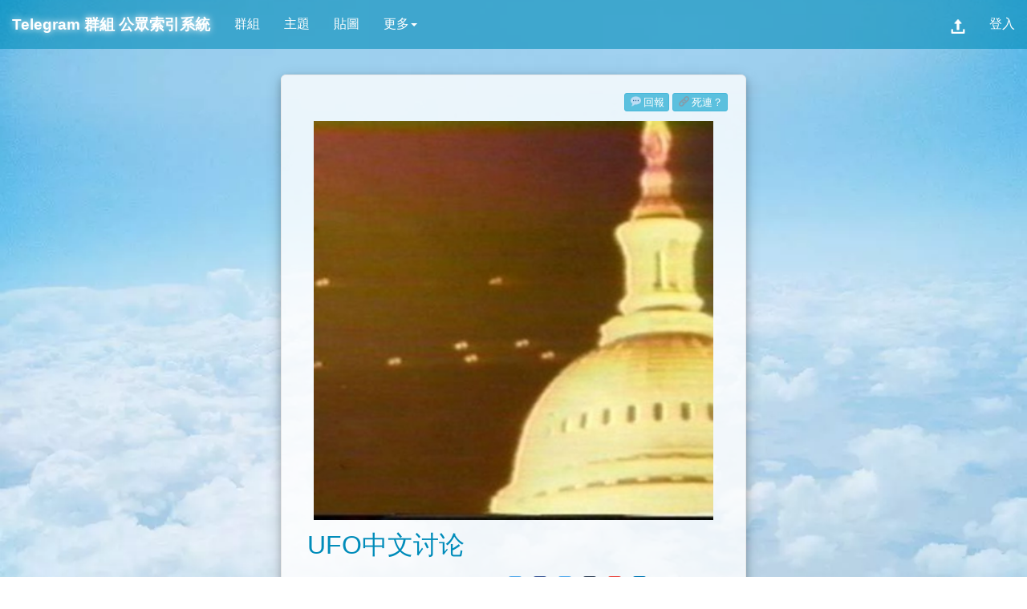

--- FILE ---
content_type: text/html; charset=utf-8
request_url: https://tgtw.cc/view.php?id=793
body_size: 9860
content:
<!DOCTYPE html><html lang="zh-Hant-TW">
<head>
<title>UFO中文讨论 - Telegram 公眾索引系統</title>
<meta http-equiv="content-type" content="text/html; charset=utf-8">
<meta name="description" content="TG上最值得加入的UFO中文讨论频道。觉醒者线上沟通，线下聚会，UFO现象分享，古文明，超自然现象分享，讨论。Enjoy!">
<meta name="viewport" content="width=device-width,initial-scale=1,user-scalable=yes">
<meta name="theme-color" content="#5bc0de">
<meta name="author" content="Telegram 公眾索引系統">
<meta property="og:description" content="TG上最值得加入的UFO中文讨论频道。觉醒者线上沟通，线下聚会，UFO现象分享，古文明，超自然现象分享，讨论。Enjoy!">
<meta property="og:title" content="UFO中文讨论">
<meta property="og:type" content="article">
<meta property="og:url" content="https://tgtw.cc/view.php?id=793">
<meta property="og:image" content="https://telegra.ph/file/7c03fb9122afa0bc58966.jpg">
<meta property="og:site_name" content="Telegram 公眾索引系統">
<link rel="amphtml" href="https://tgtw.cc/viewamp.php?id=793">
<link rel="shortcut icon" href="favicon.ico">
<link rel="stylesheet" type="text/css" href="_css/A.light.css+share_button.css,Mcc.TR3psgo5YR.css.pagespeed.cf.x4CKjuPeyU.css"/>

<script src="_js/main_js.js.pagespeed.jm.67bddlbjH4.js"></script>
<script>loadScript("./_js/jquery-3.4.1.min.js",function(){$(document).ready(function(){$(function(){$.getScript("_js/bootstrap.min.js").done(function(script,textStatus){$('[data-toggle="tooltip"]').tooltip();$('[data-submenu]').submenupicker();});$.getScript("_js/blazy.min.js").done(function(script,textStatus){var bLazy=new Blazy({offset:1000});});})});})</script>
<script>tweready=false;loadScript("./_js/twemoji.min.js",function(){tweready=true;});</script>
<style>.inline-block{display:inline-block}.btn-xs{margin:2px;outline:0}.viewbox{margin:10px;padding:20px}@media screen and (max-width:400px){.viewbox{margin:10px 0;padding:0}#toolbox{margin:20px}#comment_div{padding:6px}#comment_h3{margin:7px 0 20px 7px}}.pad8px{padding:8px;max-width:245px!important;display:inline-block}.sub_title{display:-webkit-box;text-overflow:ellipsis;text-align:center;overflow:hidden;-webkit-box-orient:vertical;-webkit-line-clamp:1;height:1.2em;line-height:1.2em;margin:5px}</style>
</head>
<body>
<div id="block_div" style="display:none;position:fixed;top:0%;left:0%;width:100%;height:100%;z-index:1001;background:rgba(20,20,20,0.8)"><div id="light" class="modal" style="display:block"><div class="modal-dialog modal-sm"><div class="modal-content"><div class="modal-header"><strong class="modal-title">操作</strong></div><div class="modal-body"><p id="msgbox">作業中…</p></div><div class="modal-footer"><div id="confirm_area" style="display:none"><a id="confirm_button" class="btn btn-default" href="javascript:void(0);">確定</a><a href="javascript:void(0)" class="btn btn-default" onclick="closePopbox()">取消</a></div></div></div></div></div></div>
<iframe name="I" id="I" src="about:blank" style="width:0%;height:0%;display:none"></iframe>
<div id="block_div_spam" style="display:none;position:fixed;top:0%;left:0%;width:100%;height:100%;z-index:1001;background:rgba(20,20,20,0.8)"><div id="spam_check_div" class="modal" style="display:block"><div class="modal-dialog modal-sm"><div class="modal-content"><div class="modal-header"><h4 class="modal-title">驗證碼<button type="button" class="close" onclick="closeSpamBox()">×</button></h4></div><form id="spam_check_form" method="post" target="_blank" action="go.php"><div class="modal-body"><input id="hid_set" name="id" type="hidden" value=""><input id="google_token" name="google_token" type="hidden" value=""><input name="method_verify" type="hidden" value="1"><div id="g-recaptcha" style="display:block;z-index:9999;"><p id="g-recaptcha-widget" data-size="normal" style="text-align: center;"></p></div></div><div class="modal-footer"><button type="button" style="width:100%" class="btn btn-normal btn-default" onclick="if(document.getElementById('google_token').value==''){alert('錯誤，請通過驗證碼！');return false;}else{document.getElementById('spam_check_form').submit();closeSpamBox();}">繼　　續</button></div></form></div></div></div></div><script>var referrer=document.referrer;if(!referrer){try{if(window.opener){referrer=window.opener.location.href;}}catch(e){}}var google_script=false;var f=document.createElement("form");var hid=document.createElement("input");hid.type="hidden";hid.name="id";f.target="_blank";f.method="post";f.appendChild(hid);document.body.appendChild(f);function getCurrentTime(){return Math.floor(new Date().getTime()/1000);};function get_cookie_of_spam_check(cookie_str){var arr_=decodeURIComponent(cookie_str).split("|");var c=arr_[0].split("/");return c;}function get_check_of_allow_index(id,cookie_str){var arr_=decodeURIComponent(cookie_str).split("|");var c1=arr_[0].split(",");var c2=arr_[1].split(",");var s=c1.indexOf(parseInt(id).toString());if(s>=0&&(getCurrentTime()+10)<parseInt(c2[s])){return false;}return true;}function get_limit_count_check(id,cookie_str){var arr_=decodeURIComponent(cookie_str).split("|");var c1=arr_[0].split(",");var c2=arr_[1].split(",");var count=0;for(var i=0;i<c2.length;i++){if(getCurrentTime()<=parseInt(c2[i])){count+=1;}}if(count>=40&&c1.indexOf(parseInt(id).toString())<0){return true;}return false;}var verifyCallback=function(response){document.getElementById("google_token").value=response;};var onloadCallback=function(){grecaptcha.render("g-recaptcha-widget",{"sitekey":"c7be0d37-6461-4f25-96cf-b3d6665aa1ca","callback":verifyCallback,"theme":"light","size":"compact"});};function open_spambox(id){var verify_need=true;var cookies=document.cookie.split("; ");for(var i=0;i<cookies.length;i++){if(cookies[i].startsWith("allow_index=")){if(!get_check_of_allow_index(id,cookies[i].substring(12))){verify_need=false;}if(get_limit_count_check(id,cookies[i].substring(12))){alert("查詢超過限制，每小時限查詢 40 筆不重複的連結！");return;}}if(cookies[i].startsWith("spam_verify=")){var cc=get_cookie_of_spam_check(cookies[i]);if(cc[0]=="spam_verify=0"&&(getCurrentTime()+200)<parseInt(cc[1])){verify_need=false;}}}if(!verify_need){f.action="go.php";hid.value=id;f.submit();}else{document.getElementById("hid_set").value=id;document.getElementById("block_div_spam").style.display="block";if(!google_script){loadScript("https://hcaptcha.com/1/api.js?hl=zh-TW&onload=onloadCallback&render=explicit",function(){google_script=true;})}else{grecaptcha.reset();};};}</script><div class="navbar navbar-default fixed-top"><div class="navbar-header"><button type="button" class="navbar-toggle" data-toggle="collapse" data-target=".navbar-responsive-collapse"><span class="icon-bar"></span><span class="icon-bar"></span><span class="icon-bar"></span></button>
<h1 id="main_title" style="margin:0px;font-weight:bold"><a class="navbar-brand" href="index.php?type=0">Telegram <span class="hidtitle">群組</span> 公眾索引系統</a></h1></div>
<div class="navbar-collapse collapse navbar-responsive-collapse"><ul class="nav navbar-nav">
<li><a href="index.php" target="_top">群組</a></li><li><a href="theme.php" target="_top">主題</a></li><li><a href="sticker.php" target="_top">貼圖</a></li><li class="dropdown" data-submenu>
<a href="javascript:void(0)" class="dropdown-toggle" data-toggle="dropdown">更多<b class="caret"></b></a>
<ul class="dropdown-menu">
<li class="dropdown-header">Telegram</li>
<li><a href="post-home" target="_top">新手教學</a></li>
<li><a href="search.php" target="_top">搜尋中文圈</a></li>
<li><a href="tg://resolve?domain=TG_index_channel" target="I">廣播頻道</a></li>
<li><a href="tg://resolve?domain=TG_index_bot" target="I">索引機器人</a></li>
<li class="divider"></li>
<li class="dropdown-header">網站</li>
<li class="dropdown dropdown-submenu">
	<a class="dropdown-item dropdown-toggle" href="javascript:void(0)">標籤文字雲<span class="caret"></span></a>
	<ul class="dropdown-menu">
	<li><a href="tagcloud-link" target="_top">連結</a></li>
	<li><a href="tagcloud-theme" target="_top">主題</a></li>
	<li><a href="tagcloud-sticker" target="_top">貼圖</a></li>
	</ul>
</li>
<li class="dropdown dropdown-submenu">
	<a class="dropdown-item dropdown-toggle" href="javascript:void(0)">社群<span class="caret"></span></a>
	<ul class="dropdown-menu">
	<li><a href="https://www.facebook.com/tgindex/" target="_blank">Facebook</a></li>
	<li><a href="https://twitter.com/tgindex" target="_blank">Twitter</a></li>
	<li><a href="tg://resolve?domain=TG_index_group" target="I">Telegram</a></li>
	</ul>
</li>
<li class="dropdown dropdown-submenu">
	<a class="dropdown-item dropdown-toggle" href="javascript:void(0)">關於<span class="caret"></span></a>
	<ul class="dropdown-menu">
	<li><a href="http://t.me/s/TG_index_news" target="_blank">新聞公告</a></li>
	<li><a href="contact-us" target="_top">聯繫我們</a></li>
	<li><a href="about-us" target="_top">關於我們</a></li>
	<li><a href="service-term" target="_top">服務條款</a></li>
	</ul>
</li>
<li class="dropdown dropdown-submenu">
	<a class="dropdown-item dropdown-toggle" href="javascript:void(0)">網站設定<span class="caret"></span></a>
	<ul class="dropdown-menu">
<li><a href="javascript:set_theme_style(1)" target="_top">切換成暗色系</a></li><li><a href="javascript:set_animed_sticker(1)" data-toggle="tooltip" data-placement="bottom" title="" data-original-title="現在已開啟動態貼圖動畫的效果。">已開啟動畫效果</a></li></ul>
</li>
</ul>
</li>
</ul>
<ul class="nav navbar-nav navbar-right">
<li data-toggle="tooltip" data-placement="bottom" title="" data-original-title="需登入才可以提交索引"><a href="javascript:void(0)"><img src="[data-uri]" alt="上傳" style="width:18px;height:18px;margin:4px 0px 0px 0px;"></a></li><li><a href="login.php">登入</a></li></ul></div></div><div class="container-fluid">
<div class="row"><div class="col-md-12">
<div id="main_area" itemscope itemtype="http://schema.org/Article" style="margin:auto;margin-bottom:50px;border-radius:25px;max-width:600px;">
<div class="card viewbox"><p id="toolbox" style="text-align:right;"><button class="btn btn-default btn-xs" data-toggle="tooltip" data-placement="bottom" title="" data-original-title="請先登入以回報！">💬回報</button><button class="btn btn-default btn-xs" data-toggle="tooltip" data-placement="bottom" title="" data-original-title="請先登入以回報死連！">🔗死連？</button></p><div class="card-img-top" style="margin:auto"><img data-src="https://telegra.ph/file/7c03fb9122afa0bc58966.jpg" src="_image/paperplane.gif.pagespeed.ce.8zr1zD0kp_.gif" class="b-lazy" alt="chat photo" style="object-fit:contain;width:100%;padding:0px 20px;"></div><div class="card-body"><h2 itemprop="name headline" class="group_color" style="word-break:break-all;"><a itemprop="mainEntityOfPage" style="vertical-align: middle;" href="view.php?id=793" title="UFO中文讨论">UFO中文讨论</a></h2><p class="card-text time_style"><small style="margin-left:5px" class="text-muted" title="2020-01-23 Thursday 14:17:22"><span itemprop="datePublished" content="2020-01-23T14:17:22+08:00">📅 2020-01-23 Thursday 14:17:22</span><meta itemprop="dateModified" content="2020-01-23T14:32:27+08:00"></small>　<span style="display:inline-block;margin:10px 0px 0px 5px"><!-- Sharingbutton Telegram -->
<a title="share it via Telegram" class="resp-sharing-button__link" href="https://telegram.me/share/url?text=UFO%E4%B8%AD%E6%96%87%E8%AE%A8%E8%AE%BA&url=https%3A%2F%2Ftgtw.cc%2Fview.php%3Fid%3D793" target="_blank">
  <span class="resp-sharing-button resp-sharing-button--telegram resp-sharing-button--small"><span class="resp-sharing-button__icon resp-sharing-button__icon--solid">
      <svg xmlns="http://www.w3.org/2000/svg" viewBox="0 0 24 24"><path d="M.707 8.475C.275 8.64 0 9.508 0 9.508s.284.867.718 1.03l5.09 1.897 1.986 6.38a1.102 1.102 0 0 0 1.75.527l2.96-2.41a.405.405 0 0 1 .494-.013l5.34 3.87a1.1 1.1 0 0 0 1.046.135 1.1 1.1 0 0 0 .682-.803l3.91-18.795A1.102 1.102 0 0 0 22.5.075L.706 8.475z"/></svg>
    </span>
  </span>
</a>

<!-- Sharingbutton Facebook -->
<a title="share it via Facebook" class="resp-sharing-button__link" href="https://facebook.com/sharer/sharer.php?u=https%3A%2F%2Ftgtw.cc%2Fview.php%3Fid%3D793" target="_blank">
  <span class="resp-sharing-button resp-sharing-button--facebook resp-sharing-button--small"><span class="resp-sharing-button__icon resp-sharing-button__icon--solid">
    <svg xmlns="http://www.w3.org/2000/svg" viewBox="0 0 24 24"><path d="M18.77 7.46H14.5v-1.9c0-.9.6-1.1 1-1.1h3V.5h-4.33C10.24.5 9.5 3.44 9.5 5.32v2.15h-3v4h3v12h5v-12h3.85l.42-4z"/></svg></span>
  </span>
</a>

<!-- Sharingbutton Twitter -->
<a title="share it via Twitter" class="resp-sharing-button__link" href="https://twitter.com/intent/tweet/?text=UFO%E4%B8%AD%E6%96%87%E8%AE%A8%E8%AE%BA&url=https%3A%2F%2Ftgtw.cc%2Fview.php%3Fid%3D793" target="_blank">
  <span class="resp-sharing-button resp-sharing-button--twitter resp-sharing-button--small"><span class="resp-sharing-button__icon resp-sharing-button__icon--solid">
    <svg xmlns="http://www.w3.org/2000/svg" viewBox="0 0 24 24"><path d="M23.44 4.83c-.8.37-1.5.38-2.22.02.93-.56.98-.96 1.32-2.02-.88.52-1.86.9-2.9 1.1-.82-.88-2-1.43-3.3-1.43-2.5 0-4.55 2.04-4.55 4.54 0 .36.03.7.1 1.04-3.77-.2-7.12-2-9.36-4.75-.4.67-.6 1.45-.6 2.3 0 1.56.8 2.95 2 3.77-.74-.03-1.44-.23-2.05-.57v.06c0 2.2 1.56 4.03 3.64 4.44-.67.2-1.37.2-2.06.08.58 1.8 2.26 3.12 4.25 3.16C5.78 18.1 3.37 18.74 1 18.46c2 1.3 4.4 2.04 6.97 2.04 8.35 0 12.92-6.92 12.92-12.93 0-.2 0-.4-.02-.6.9-.63 1.96-1.22 2.56-2.14z"/></svg>
    </span>
  </span>
</a>

<!-- Sharingbutton Tumblr -->
<a title="share it via Tumblr" class="resp-sharing-button__link" href="https://www.tumblr.com/widgets/share/tool?posttype=link&title=UFO%E4%B8%AD%E6%96%87%E8%AE%A8%E8%AE%BA&caption=UFO%E4%B8%AD%E6%96%87%E8%AE%A8%E8%AE%BA&content=https%3A%2F%2Ftgtw.cc%2Fview.php%3Fid%3D793&canonicalUrl=https%3A%2F%2Ftgtw.cc%2Fview.php%3Fid%3D793&shareSource=tumblr_share_button" target="_blank">
  <span class="resp-sharing-button resp-sharing-button--tumblr resp-sharing-button--small"><span class="resp-sharing-button__icon resp-sharing-button__icon--solid">
    <svg xmlns="http://www.w3.org/2000/svg" viewBox="0 0 24 24"><path d="M13.5.5v5h5v4h-5V15c0 5 3.5 4.4 6 2.8v4.4c-6.7 3.2-12 0-12-4.2V9.5h-3V6.7c1-.3 2.2-.7 3-1.3.5-.5 1-1.2 1.4-2 .3-.7.6-1.7.7-3h3.8z"/></svg>
    </span>
  </span>
</a>

<a title="share it via Plurk" class="resp-sharing-button__link" href="http://plurk.com/?qualifier=shares&status=UFO%E4%B8%AD%E6%96%87%E8%AE%A8%E8%AE%BA%0D%0Ahttps%3A%2F%2Ftgtw.cc%2Fview.php%3Fid%3D793" target="_blank">
  <span class="resp-sharing-button resp-sharing-button--plurk resp-sharing-button--small"><span class="resp-sharing-button__icon resp-sharing-button__icon--solid">
<svg version="1.1" xmlns="http://www.w3.org/2000/svg" xmlns:xlink="http://www.w3.org/1999/xlink" preserveAspectRatio="xMidYMid meet" viewBox="0 0 24 24" width="24" height="24">
	<defs>
		<path d="M0 0L24 0L24 24L0 24L0 0Z" id="h22yrqa8r"/>
		<clipPath id="clipb1uZWwXlJ8">
			<use xlink:href="#h22yrqa8r" opacity="1"/>
		</clipPath>
		<path d="M2.79 13.94L2.81 14.5L2.82 15.02L2.83 15.5L2.84 15.94L2.84 16.35L2.85 16.71L2.86 17.04L2.86 17.33L2.87 17.58L2.87 17.79L2.88 17.96L2.89 18.21L2.92 18.45L2.96 18.7L3.02 18.93L3.09 19.17L3.17 19.4L3.27 19.62L3.39 19.84L3.51 20.05L3.65 20.25L3.8 20.44L3.97 20.63L4.05 20.71L4.1 20.77L4.13 20.8L4.14 20.81L4.14 20.81L4.13 20.8L4.12 20.78L4.11 20.77L4.1 20.77L4.11 20.78L4.14 20.81L4.19 20.86L4.47 21.13L4.76 21.37L5.08 21.58L5.4 21.76L5.75 21.91L6.1 22.03L6.46 22.11L6.83 22.17L7.2 22.19L7.58 22.18L7.96 22.14L8.33 22.06L8.46 22.03L8.55 22L8.63 21.98L8.69 21.96L8.75 21.95L8.8 21.94L8.86 21.92L8.92 21.91L9 21.89L9.1 21.86L9.22 21.83L9.37 21.79L9.64 21.71L9.89 21.61L10.13 21.48L10.36 21.34L10.58 21.18L10.78 21.01L10.96 20.81L11.13 20.61L11.28 20.38L11.41 20.15L11.53 19.9L11.62 19.64L11.63 19.61L11.64 19.58L11.65 19.54L11.66 19.49L11.68 19.44L11.7 19.38L11.71 19.32L11.74 19.25L11.76 19.17L11.78 19.09L11.81 19L11.84 18.9L11.94 18.12L12.36 18.08L12.75 18.03L13.11 17.99L13.45 17.95L13.76 17.92L14.04 17.89L14.3 17.86L14.53 17.83L14.73 17.81L14.9 17.79L15.05 17.77L15.17 17.76L15.44 17.72L15.71 17.67L15.97 17.61L16.23 17.54L16.48 17.46L16.74 17.36L16.98 17.26L17.23 17.14L17.46 17.01L17.7 16.87L17.92 16.73L18.14 16.57L18.26 16.47L18.38 16.38L18.5 16.3L18.61 16.21L18.72 16.13L18.82 16.05L18.93 15.96L19.05 15.88L19.16 15.79L19.28 15.7L19.41 15.6L19.54 15.5L19.72 15.36L19.89 15.21L20.05 15.05L20.2 14.88L20.34 14.7L20.47 14.52L20.59 14.33L20.7 14.13L20.8 13.93L20.89 13.72L20.97 13.51L21.03 13.29L21.09 13.09L21.14 12.91L21.18 12.75L21.22 12.6L21.26 12.46L21.3 12.33L21.33 12.21L21.37 12.08L21.4 11.95L21.44 11.82L21.48 11.68L21.52 11.53L21.61 11.14L21.68 10.75L21.73 10.35L21.75 9.96L21.75 9.56L21.72 9.17L21.67 8.77L21.59 8.39L21.49 8L21.37 7.62L21.22 7.25L21.05 6.89L20.97 6.74L20.92 6.63L20.88 6.56L20.86 6.52L20.84 6.49L20.83 6.47L20.83 6.46L20.82 6.44L20.8 6.41L20.77 6.35L20.73 6.26L20.66 6.14L20.42 5.71L20.16 5.3L19.87 4.91L19.55 4.55L19.21 4.2L18.85 3.89L18.47 3.59L18.07 3.33L17.65 3.09L17.21 2.87L16.76 2.69L16.29 2.54L16.13 2.5L16.01 2.46L15.92 2.43L15.85 2.42L15.8 2.4L15.75 2.39L15.71 2.38L15.65 2.36L15.58 2.34L15.48 2.31L15.34 2.27L15.16 2.22L14.73 2.11L14.3 2.01L13.86 1.93L13.42 1.87L12.98 1.83L12.54 1.81L12.09 1.81L11.65 1.82L11.21 1.86L10.77 1.91L10.33 1.98L9.89 2.07L9.72 2.11L9.6 2.13L9.53 2.15L9.49 2.16L9.47 2.16L9.47 2.16L9.47 2.16L9.46 2.17L9.43 2.17L9.37 2.18L9.28 2.21L9.14 2.24L8.62 2.37L8.11 2.54L7.62 2.75L7.15 2.99L6.69 3.25L6.25 3.55L5.84 3.88L5.45 4.24L5.08 4.62L4.74 5.03L4.43 5.46L4.14 5.92L4.08 6.03L4.04 6.09L4.02 6.12L4.02 6.13L4.03 6.12L4.04 6.1L4.05 6.08L4.05 6.08L4.04 6.09L4.01 6.14L3.96 6.23L3.88 6.37L3.68 6.75L3.49 7.13L3.32 7.52L3.18 7.92L3.05 8.32L2.94 8.73L2.85 9.14L2.78 9.56L2.73 9.98L2.69 10.4L2.68 10.82L2.69 11.25L2.69 11.33L2.7 11.42L2.7 11.54L2.71 11.67L2.71 11.82L2.72 11.98L2.73 12.17L2.74 12.37L2.75 12.58L2.76 12.82L2.77 13.07L2.78 13.34L2.78 13.34L2.79 13.94Z" id="a96mgi8eA7"/>
		<path d="M12.47 8.02C11.46 7.94 10.5 8.47 10.02 9.37C9.99 9.43 9.91 9.59 9.78 9.83L9.72 12.45L12.5 12.48C12.94 12.34 13.22 12.25 13.33 12.21C14.85 11.72 15.22 9.74 13.99 8.72C13.83 8.59 14.2 8.9 13.55 8.35C13.32 8.17 13.05 8.06 12.76 8.04C12.37 8.01 12.62 8.03 12.47 8.02Z" id="dpFRLO7Dq"/>
	</defs>
	<g>
		<g>
			<g>
				<g>
					<use xlink:href="#a96mgi8eA7" opacity="1" fill-opacity="0" stroke="#ffffff" stroke-width="4.5" stroke-opacity="1"/>
				</g>
			</g>
			<g>
				<use xlink:href="#dpFRLO7Dq" opacity="1" fill="#ffffff" fill-opacity="1"/>
			</g>
		</g>
	</g>
</svg>
    </span>
  </span>
</a>


<!-- Sharingbutton LinkedIn -->
<a title="share it via LinkedIn" class="resp-sharing-button__link" href="https://www.linkedin.com/shareArticle?mini=true&url=https%3A%2F%2Ftgtw.cc%2Fview.php%3Fid%3D793&title=UFO%E4%B8%AD%E6%96%87%E8%AE%A8%E8%AE%BA&summary=UFO%E4%B8%AD%E6%96%87%E8%AE%A8%E8%AE%BA&source=https%3A%2F%2Ftgtw.cc%2Fview.php%3Fid%3D793" target="_blank">
  <span class="resp-sharing-button resp-sharing-button--linkedin resp-sharing-button--small"><span class="resp-sharing-button__icon resp-sharing-button__icon--solid">
    <svg xmlns="http://www.w3.org/2000/svg" viewBox="0 0 24 24"><path d="M6.5 21.5h-5v-13h5v13zM4 6.5C2.5 6.5 1.5 5.3 1.5 4s1-2.4 2.5-2.4c1.6 0 2.5 1 2.6 2.5 0 1.4-1 2.5-2.6 2.5zm11.5 6c-1 0-2 1-2 2v7h-5v-13h5V10s1.6-1.5 4-1.5c3 0 5 2.2 5 6.3v6.7h-5v-7c0-1-1-2-2-2z"/></svg>
    </span>
  </span>
</a></span></p><p class="card-text time_style"><span class="tag"><a href="index.php?pub=1">🌐</a><a href="index.php?type=0">群組</a></span><span class="tag"><img src="./_image/lang.svg" alt="lang" draggable="false" class="emoji"><a href="index.php?reg=1">簡中</a></span><span class="tag"><a href="index.php?people=8">&#x1F465;1.61K</a></span><span class="tag" data-toggle="tooltip" data-placement="bottom" title="" data-original-title="請先登入以按讚！"><a href="javascript:void(0);">👍 1</a></span><span itemprop="articleSection" style="word-break:break-all"><span class="tag"><a href="https://tgtw.cc/index.php?c=23">新聞</a></span><span class="tag"><a href="https://tgtw.cc/index.php?c=18">中文圈</a></span><span class="tag"><a href="https://tgtw.cc/index.php?c=4">興趣</a></span><span class="tag"><a href="https://tgtw.cc/index.php?c=1">其它</a></span><span id="hashtag_span">#外星人 #天文 #史前文明 #太陽系 #ufo #宇宙 </span></span></p><hr><div itemprop="articleBody" style="width:95%;word-break:break-all;margin:0px 8px"><p class="description_p" class="card-text">TG上最值得加入的UFO中文讨论频道。觉醒者线上沟通，线下聚会，UFO现象分享，古文明，超自然现象分享，讨论。Enjoy!</p></div><hr><div style="text-align:center;width:100%;"><a href="javascript:void(0);" class="btn btn-default" style="display:block" onclick="open_spambox(793)"><img src="https://static-weil.wbftw.org/web_obj/images/check.png" width="16" height="16" style="vertical-align:middle;" alt="已審核." title="已審核."><span style="vertical-align:middle;">&nbsp;加入群組</span></a></div><span style="display:none" itemprop="image" itemscope itemtype="https://schema.org/ImageObject"><a itemprop="url" href="https://telegra.ph/file/7c03fb9122afa0bc58966.jpg"><meta itemprop="width" content="150"><meta itemprop="height" content="150">WeilsNetLogo</a></span><span style="display:none" itemprop="author publisher" itemscope itemtype="http://schema.org/Organization"><span itemprop="logo" itemscope itemtype="https://schema.org/ImageObject"><img src="[data-uri]" itemprop="url" style="vertical-align:middle;margin:-20px 0px -20px 10px" alt="Verified user." title="Verified user."><meta itemprop="width" content="32"><meta itemprop="height" content="32"></span><span itemprop="name">TG公眾索引系統</span></span></div></div><script>if(typeof String.prototype.trim!=="function"){String.prototype.trim=function(){return this.replace(/^\s+|\s+$/g,"");}}function handle_username(){var p_arr=document.getElementsByClassName("description_p");for(var i=0;i<p_arr.length;i++){var s=p_arr[i].innerHTML;s=s.replace(/@([a-zA-Z]{1}[0-9a-zA-Z_]{3,}[0-9a-zA-Z]{1})/ig,"<a href='tg://resolve?domain=$1' target='I' rel='noopener noreferrer nofollow'>@$1</a>");s=s.replace(/(http|https):\/\/(telegram|t)\.me\/joinchat\/([a-zA-Z]{1}[0-9a-zA-Z_\-]{3,}[0-9a-zA-Z]{1})/ig,"<a href='tg://join?invite=$3' target='I' rel='noopener noreferrer nofollow'>[點此開啟邀請連結]</a>");s=s.replace(/(http|https):\/\/(telegram|t)\.me\/([a-zA-Z]{1}[0-9a-zA-Z_]{3,}[0-9a-zA-Z]{1})\/([0-9]+)(\/|)/ig,"<a href='tg://resolve?domain=$3&message_id=$4' target='I' rel='noopener noreferrer nofollow'>@$3 [$4]</a>");s=s.replace(/(http|https):\/\/(telegram|t)\.me\/([a-zA-Z]{1}[0-9a-zA-Z_]{3,}[0-9a-zA-Z]{1})(\/|)/ig,"<a href='tg://resolve?domain=$3' target='I' rel='noopener noreferrer nofollow'>@$3</a>");p_arr[i].innerHTML=s;}}handle_username();function handle_hashtag(){var obj=document.getElementById("hashtag_span");var hashtag_str=obj.innerText;if(hashtag_str==""){return;}hashtag_str=hashtag_str.trim().replace("＃","#").replace(/\s{2,}/g," ").replace(/#\s(.*)/g,"#$1").replace(/\s+(.*?)/g," #$1").replace(/#{2,}/g,"#").replace(/#([^\s\\]+)#(.*)/g,"#$1 #$2").replace(/\s+#$/g,"");var part=hashtag_str.split(/\s+/g);var unique_part=part.filter(function(item,pos,self){return self.indexOf(item)==pos;})
for(var i=0;i<unique_part.length;i++){unique_part[i]='<span class="tag htag"><a href="index.php?hashtag='+encodeURIComponent(unique_part[i])+'">'+unique_part[i].substring(1)+'</a></span>';}var re_txt=unique_part.join("");obj.innerHTML=re_txt;}handle_hashtag()</script><div class="card viewbox"><div class="card-body"><h3>相關連結：</h3><div class="row" style="margin:auto;text-align:center;"><div class="col-md-4 pad8px"><div class="card" style="box-shadow:none"><a href="view.php?id=118"><img data-src="https://telegra.ph/file/96e9316f2e63fbe9988b4.jpg" src="_image/paperplane.gif.pagespeed.ce.8zr1zD0kp_.gif" class="b-lazy" style="width:100%;padding:5px;" alt="group pic"><p class="sub_title">【天文學】討論群</p></a></div></div><div class="col-md-4 pad8px"><div class="card" style="box-shadow:none"><a href="view.php?id=343"><img data-src="https://telegra.ph/file/22f15b17e551fca7026db.jpg" src="_image/paperplane.gif.pagespeed.ce.8zr1zD0kp_.gif" class="b-lazy" style="width:100%;padding:5px;" alt="group pic"><p class="sub_title">Ufo爱好者</p></a></div></div><div class="col-md-4 pad8px"><div class="card" style="box-shadow:none"><a href="view.php?id=502"><img data-src="https://telegra.ph/file/66322df408a1fc54d7cfe.jpg" src="_image/paperplane.gif.pagespeed.ce.8zr1zD0kp_.gif" class="b-lazy" style="width:100%;padding:5px;" alt="group pic"><p class="sub_title">Celestial Events Tomorrow</p></a></div></div></div></div></div></div>
</div></div>
<script async src="https://www.googletagmanager.com/gtag/js?id=UA-74275124-2"></script>
<script>function closePopbox(){document.getElementById('block_div').style.display="none";}function closeSpamBox(){document.getElementById('block_div_spam').style.display="none";document.getElementById("google_token").value='';}function setPopbox(url,text,button_enabled,text2,block_first){if(button_enabled===undefined){button_enabled=false;}if(text2===undefined){text2='';}if(block_first===undefined){block_first=true;}if(block_first){document.getElementById('block_div').style.display="block";document.getElementById('msgbox').innerText=text;}if(button_enabled){document.getElementById('confirm_button').onclick=function(){setPopbox(url,text2);};document.getElementById('confirm_area').style.display="block";}else{document.getElementById('confirm_area').style.display="none";document.getElementById('I').src=url;}}window.dataLayer=window.dataLayer||[];function gtag(){dataLayer.push(arguments);}gtag('js',new Date());gtag('config','UA-74275124-2');function twerender(){twemoji.parse(document.body,{callback:function(e,a,c){switch(e){case"a9":case"ae":case"2122":return!1}return"".concat(a.base,a.size,"/",e,a.ext)}});}function checktwe(tweready){if(tweready){twerender();}else{setTimeout("checktwe(tweready)",10);}}checktwe(tweready);</script>
</div>
<footer style="position:absolute;bottom:-150px;padding:15px 0px;font-size:9pt;width:100%;background-color:rgba(0,140,186,0.6);"><div style="width:100%;background-color:rgba(0,0,0,0);padding-top:10px;text-align:center;color:#FFF;text-shadow: 2px 2px 2px rgba(0,0,0,0.5), 0px 0px 4px rgba(0,0,0,0.5);padding-bottom:10px">This work is licensed under a Creative Commons Attribution-NonCommercial 4.0 International License (<a style="color:#d0ecf5;" rel="license" href="http://creativecommons.org/licenses/by-nc/4.0/" target="_blank">CC BY-NC 4.0</a>).<br>
<span style="display:inline-block">Copyright &#169; 2019 TGTW.CC</span>  | <span class="inline-block"><a style="color:#d0ecf5;" href="about-us" target="_top">About</a> | <a style="color:#d0ecf5;" href="contact-us" target="_top">Contact</a> | <a style="color:#d0ecf5;" href="service-term" target="_top">Term</a></span>
<br><span style="display:inline-block">Telegram Public Index System</span> <span style="display:inline-block">by WBFTeam 🇹🇼</span>
</div>
</footer></body>
</html>
